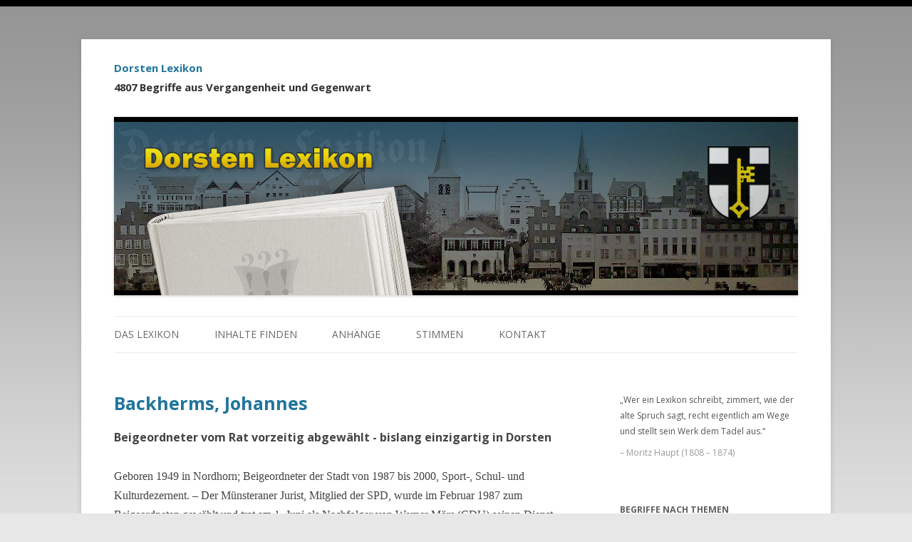

--- FILE ---
content_type: text/html; charset=UTF-8
request_url: http://www.dorsten-lexikon.de/backherms-johannes/
body_size: 29188
content:
<!DOCTYPE html>
<!--[if IE 7]>
<html class="ie ie7" lang="de" id="arve">
<![endif]-->
<!--[if IE 8]>
<html class="ie ie8" lang="de" id="arve">
<![endif]-->
<!--[if !(IE 7) & !(IE 8)]><!-->
<html lang="de" id="arve">
<!--<![endif]-->
<head>
<meta charset="UTF-8" />
<meta name="viewport" content="width=device-width, initial-scale=1.0">
<title>Backherms, Johannes | Dorsten Lexikon</title>
<meta name="google-site-verification" content="jo7XvQMavrX2EuE18o2k3ITn519FSMCGvGj4g8vlvDs">
<!--[if lt IE 9]>
<script src="http://www.dorsten-lexikon.de/wp-content/themes/twentytwelve/js/html5.js" type="text/javascript"></script>
<![endif]-->
<link rel='dns-prefetch' href='//fonts.googleapis.com' />
<link rel='dns-prefetch' href='//s.w.org' />
<link href='https://fonts.gstatic.com' crossorigin rel='preconnect' />
		<script type="text/javascript">
			window._wpemojiSettings = {"baseUrl":"https:\/\/s.w.org\/images\/core\/emoji\/2.2.1\/72x72\/","ext":".png","svgUrl":"https:\/\/s.w.org\/images\/core\/emoji\/2.2.1\/svg\/","svgExt":".svg","source":{"concatemoji":"http:\/\/www.dorsten-lexikon.de\/wp-includes\/js\/wp-emoji-release.min.js?ver=4.7.29"}};
			!function(t,a,e){var r,n,i,o=a.createElement("canvas"),l=o.getContext&&o.getContext("2d");function c(t){var e=a.createElement("script");e.src=t,e.defer=e.type="text/javascript",a.getElementsByTagName("head")[0].appendChild(e)}for(i=Array("flag","emoji4"),e.supports={everything:!0,everythingExceptFlag:!0},n=0;n<i.length;n++)e.supports[i[n]]=function(t){var e,a=String.fromCharCode;if(!l||!l.fillText)return!1;switch(l.clearRect(0,0,o.width,o.height),l.textBaseline="top",l.font="600 32px Arial",t){case"flag":return(l.fillText(a(55356,56826,55356,56819),0,0),o.toDataURL().length<3e3)?!1:(l.clearRect(0,0,o.width,o.height),l.fillText(a(55356,57331,65039,8205,55356,57096),0,0),e=o.toDataURL(),l.clearRect(0,0,o.width,o.height),l.fillText(a(55356,57331,55356,57096),0,0),e!==o.toDataURL());case"emoji4":return l.fillText(a(55357,56425,55356,57341,8205,55357,56507),0,0),e=o.toDataURL(),l.clearRect(0,0,o.width,o.height),l.fillText(a(55357,56425,55356,57341,55357,56507),0,0),e!==o.toDataURL()}return!1}(i[n]),e.supports.everything=e.supports.everything&&e.supports[i[n]],"flag"!==i[n]&&(e.supports.everythingExceptFlag=e.supports.everythingExceptFlag&&e.supports[i[n]]);e.supports.everythingExceptFlag=e.supports.everythingExceptFlag&&!e.supports.flag,e.DOMReady=!1,e.readyCallback=function(){e.DOMReady=!0},e.supports.everything||(r=function(){e.readyCallback()},a.addEventListener?(a.addEventListener("DOMContentLoaded",r,!1),t.addEventListener("load",r,!1)):(t.attachEvent("onload",r),a.attachEvent("onreadystatechange",function(){"complete"===a.readyState&&e.readyCallback()})),(r=e.source||{}).concatemoji?c(r.concatemoji):r.wpemoji&&r.twemoji&&(c(r.twemoji),c(r.wpemoji)))}(window,document,window._wpemojiSettings);
		</script>
		<style type="text/css">
img.wp-smiley,
img.emoji {
	display: inline !important;
	border: none !important;
	box-shadow: none !important;
	height: 1em !important;
	width: 1em !important;
	margin: 0 .07em !important;
	vertical-align: -0.1em !important;
	background: none !important;
	padding: 0 !important;
}
</style>
<link rel='stylesheet' id='cptch_stylesheet-css'  href='http://www.dorsten-lexikon.de/wp-content/plugins/captcha/css/front_end_style.css?ver=4.4.5' type='text/css' media='all' />
<link rel='stylesheet' id='dashicons-css'  href='http://www.dorsten-lexikon.de/wp-includes/css/dashicons.min.css?ver=4.7.29' type='text/css' media='all' />
<link rel='stylesheet' id='cptch_desktop_style-css'  href='http://www.dorsten-lexikon.de/wp-content/plugins/captcha/css/desktop_style.css?ver=4.4.5' type='text/css' media='all' />
<link rel='stylesheet' id='responsive-lightbox-nivo_lightbox-css-css'  href='http://www.dorsten-lexikon.de/wp-content/plugins/responsive-lightbox-lite/assets/nivo-lightbox/nivo-lightbox.css?ver=4.7.29' type='text/css' media='all' />
<link rel='stylesheet' id='responsive-lightbox-nivo_lightbox-css-d-css'  href='http://www.dorsten-lexikon.de/wp-content/plugins/responsive-lightbox-lite/assets/nivo-lightbox/themes/default/default.css?ver=4.7.29' type='text/css' media='all' />
<link rel='stylesheet' id='scrollup-css-css'  href='http://www.dorsten-lexikon.de/wp-content/plugins/smooth-scroll-up/css/scrollup.css?ver=4.7.29' type='text/css' media='all' />
<style id='scrollup-css-inline-css' type='text/css'>
a.scrollup-image {background-image: url("http://www.dorsten-lexikon.de/wp-content/plugins/smooth-scroll-up/img/scrollup.png") !important; }
</style>
<link rel='stylesheet' id='twentytwelve-style-css'  href='http://www.dorsten-lexikon.de/wp-content/themes/twentytwelve/style.css?ver=4.7.29' type='text/css' media='all' />
<link rel='stylesheet' id='childtheme-style-css'  href='http://www.dorsten-lexikon.de/wp-content/themes/twentytwelve-child/style.css?ver=4.7.29' type='text/css' media='all' />
<link rel='stylesheet' id='twentytwelve-fonts-css'  href='https://fonts.googleapis.com/css?family=Open+Sans:400italic,700italic,400,700&#038;subset=latin,latin-ext' type='text/css' media='all' />
<!--[if lt IE 9]>
<link rel='stylesheet' id='twentytwelve-ie-css'  href='http://www.dorsten-lexikon.de/wp-content/themes/twentytwelve/css/ie.css?ver=20121010' type='text/css' media='all' />
<![endif]-->
<script type='text/javascript' src='http://www.dorsten-lexikon.de/wp-includes/js/jquery/jquery.js?ver=1.12.4'></script>
<script type='text/javascript' src='http://www.dorsten-lexikon.de/wp-includes/js/jquery/jquery-migrate.min.js?ver=1.4.1'></script>
<script type='text/javascript' src='http://www.dorsten-lexikon.de/wp-content/plugins/responsive-lightbox-lite/assets/nivo-lightbox/nivo-lightbox.min.js?ver=4.7.29'></script>
<script type='text/javascript'>
/* <![CDATA[ */
var rllArgs = {"script":"nivo_lightbox","selector":"lightbox","custom_events":""};
/* ]]> */
</script>
<script type='text/javascript' src='http://www.dorsten-lexikon.de/wp-content/plugins/responsive-lightbox-lite/assets/inc/script.js?ver=4.7.29'></script>
<link rel='https://api.w.org/' href='http://www.dorsten-lexikon.de/wp-json/' />
<link rel="EditURI" type="application/rsd+xml" title="RSD" href="http://www.dorsten-lexikon.de/xmlrpc.php?rsd" />
<link rel="wlwmanifest" type="application/wlwmanifest+xml" href="http://www.dorsten-lexikon.de/wp-includes/wlwmanifest.xml" /> 
<link rel='prev' title='Bäche' href='http://www.dorsten-lexikon.de/baeche/' />
<link rel='next' title='Backs, Dieter' href='http://www.dorsten-lexikon.de/backs-dieter/' />
<link rel="canonical" href="http://www.dorsten-lexikon.de/backherms-johannes/" />
<link rel='shortlink' href='http://www.dorsten-lexikon.de/?p=1160' />
<link rel="alternate" type="application/json+oembed" href="http://www.dorsten-lexikon.de/wp-json/oembed/1.0/embed?url=http%3A%2F%2Fwww.dorsten-lexikon.de%2Fbackherms-johannes%2F" />
<link rel="alternate" type="text/xml+oembed" href="http://www.dorsten-lexikon.de/wp-json/oembed/1.0/embed?url=http%3A%2F%2Fwww.dorsten-lexikon.de%2Fbackherms-johannes%2F&#038;format=xml" />
<style type="text/css">#scrollUp {
    z-index: 9999 !important;
}</style></head>

<body class="post-template-default single single-post postid-1160 single-format-standard custom-font-enabled single-author">
<div id="page" class="hfeed site">
	<header id="masthead" class="site-header" role="banner">
		<hgroup>
			<h1 class="site-title"><a href="http://www.dorsten-lexikon.de/" title="Dorsten Lexikon" rel="home">Dorsten Lexikon</a></h1>
			<h2 class="site-description">4807 Begriffe aus Vergangenheit und Gegenwart</h2>
		</hgroup>

				<img src="http://www.dorsten-lexikon.de/wp-content/uploads/header1.jpg" class="header-image" width="960" height="250" alt="Dorsten Lexikon" />
				
		<nav id="site-navigation" class="main-navigation" role="navigation">
			<button class="menu-toggle">Menü</button>
			<a class="assistive-text" href="#content" title="Springe zum Inhalt">Springe zum Inhalt</a>
			<div class="menu-hauptmenue-container"><ul id="menu-hauptmenue" class="nav-menu"><li id="menu-item-24726" class="menu-item menu-item-type-post_type menu-item-object-page menu-item-home menu-item-has-children menu-item-24726"><a href="http://www.dorsten-lexikon.de/">Das Lexikon</a>
<ul class="sub-menu">
	<li id="menu-item-24727" class="menu-item menu-item-type-post_type menu-item-object-page menu-item-24727"><a href="http://www.dorsten-lexikon.de/ueber-dorsten/">Über Dorsten</a></li>
	<li id="menu-item-77" class="menu-item menu-item-type-post_type menu-item-object-page menu-item-77"><a href="http://www.dorsten-lexikon.de/ueber-das-projekt/">Über das Projekt</a></li>
</ul>
</li>
<li id="menu-item-24715" class="menu-item menu-item-type-post_type menu-item-object-page menu-item-has-children menu-item-24715"><a href="http://www.dorsten-lexikon.de/inhalte-finden/">Inhalte finden</a>
<ul class="sub-menu">
	<li id="menu-item-76" class="menu-item menu-item-type-post_type menu-item-object-page menu-item-76"><a href="http://www.dorsten-lexikon.de/benutzerhinweise/">Benutzerhinweise</a></li>
	<li id="menu-item-72" class="menu-item menu-item-type-post_type menu-item-object-page menu-item-72"><a href="http://www.dorsten-lexikon.de/personenregister/">Personenregister</a></li>
	<li id="menu-item-33974" class="menu-item menu-item-type-post_type menu-item-object-page menu-item-33974"><a href="http://www.dorsten-lexikon.de/rund-um-die-weltkriege/">Rund um die Weltkriege</a></li>
	<li id="menu-item-26912" class="menu-item menu-item-type-post_type menu-item-object-page menu-item-26912"><a href="http://www.dorsten-lexikon.de/themenregister/">Themenregister</a></li>
	<li id="menu-item-33875" class="menu-item menu-item-type-post_type menu-item-object-page menu-item-33875"><a href="http://www.dorsten-lexikon.de/zeittafel/">Zeittafel</a></li>
</ul>
</li>
<li id="menu-item-24731" class="menu-item menu-item-type-post_type menu-item-object-page menu-item-has-children menu-item-24731"><a href="http://www.dorsten-lexikon.de/anhaenge/">Anhänge</a>
<ul class="sub-menu">
	<li id="menu-item-8077" class="menu-item menu-item-type-post_type menu-item-object-page menu-item-8077"><a href="http://www.dorsten-lexikon.de/roemer-in-holsterhausen/">Römer in Holsterhausen</a></li>
	<li id="menu-item-8078" class="menu-item menu-item-type-post_type menu-item-object-page menu-item-8078"><a href="http://www.dorsten-lexikon.de/literatur-ueber-dorsten/">Literatur über Dorsten</a></li>
	<li id="menu-item-71" class="menu-item menu-item-type-post_type menu-item-object-page menu-item-71"><a href="http://www.dorsten-lexikon.de/links/">Links</a></li>
</ul>
</li>
<li id="menu-item-74" class="menu-item menu-item-type-post_type menu-item-object-page menu-item-74"><a href="http://www.dorsten-lexikon.de/stimmen/">Stimmen</a></li>
<li id="menu-item-24774" class="menu-item menu-item-type-post_type menu-item-object-page menu-item-has-children menu-item-24774"><a href="http://www.dorsten-lexikon.de/kontakt/">Kontakt</a>
<ul class="sub-menu">
	<li id="menu-item-24780" class="menu-item menu-item-type-post_type menu-item-object-page menu-item-24780"><a href="http://www.dorsten-lexikon.de/impressum/">Impressum</a></li>
	<li id="menu-item-38227" class="menu-item menu-item-type-post_type menu-item-object-page menu-item-38227"><a href="http://www.dorsten-lexikon.de/datenschutz/">Datenschutz</a></li>
	<li id="menu-item-24779" class="menu-item menu-item-type-post_type menu-item-object-page menu-item-24779"><a href="http://www.dorsten-lexikon.de/dank/">Dank</a></li>
</ul>
</li>
</ul></div>		</nav><!-- #site-navigation -->

	</header><!-- #masthead -->

	<div id="main" class="wrapper">
	<div id="primary" class="site-content">
		<div id="content" role="main">

			
				
	<article id="post-1160" class="post-1160 post type-post status-publish format-standard hentry category-personen category-politiker category-seite tag-b">
				<header class="entry-header">
			
						<h1 class="entry-title">Backherms, Johannes</h1>
								</header><!-- .entry-header -->

				<div class="entry-content">
      <p class="sub-heading"><strong>Beigeordneter vom Rat vorzeitig abgewählt - bislang einzigartig in Dorsten</strong></p>			<p>Geboren 1949 in Nordhorn; Beigeordneter der Stadt von 1987 bis 2000, Sport-, Schul- und Kulturdezernent. – Der Münsteraner Jurist, Mitglied der SPD, wurde im Februar 1987 zum Beigeordneten gewählt und trat am 1. Juni als Nachfolger von Werner Mörs (CDU) seinen Dienst an. Er ist verheiratet, hat zwei Kinder und stammt aus so genannten kleinen Verhältnissen. Nach dem Staatsexamen an der Universität in Münster blieb er als Wissenschaftlicher Hilfsarbeiter, dann als Akademischer Rat in Münster.</p>
<h2>Vom Rechtsamt in Münster ins Dorstener Rathaus und in die KUltur</h2>
<div id="attachment_9391" style="width: 256px" class="wp-caption alignleft"><a href="http://www.dorsten-lexikon.de/wp-content/uploads/e-eide-backherms-1991etwa-D-Backherms-2-Beigeordneter-19.jpg" rel="lightbox-0"><img class="wp-image-9391" src="http://www.dorsten-lexikon.de/wp-content/uploads/e-eide-backherms-1991etwa-D-Backherms-2-Beigeordneter-19-216x300.jpg" alt="Dr. Backherms wird als Wahlbeamter vereidigt " width="246" height="340" srcset="http://www.dorsten-lexikon.de/wp-content/uploads/e-eide-backherms-1991etwa-D-Backherms-2-Beigeordneter-19-216x300.jpg 216w, http://www.dorsten-lexikon.de/wp-content/uploads/e-eide-backherms-1991etwa-D-Backherms-2-Beigeordneter-19-740x1024.jpg 740w, http://www.dorsten-lexikon.de/wp-content/uploads/e-eide-backherms-1991etwa-D-Backherms-2-Beigeordneter-19-624x863.jpg 624w, http://www.dorsten-lexikon.de/wp-content/uploads/e-eide-backherms-1991etwa-D-Backherms-2-Beigeordneter-19.jpg 926w" sizes="(max-width: 246px) 100vw, 246px" /></a><p class="wp-caption-text">Dr. Johannes Backherms 1987</p></div>
<p>Über den Titel seiner Doktorarbeit mögen manche schmunzeln, andere stutzen: „Das DIN &#8211; Deutsches Institut für Normalrecht als Beliehener“. Es geht dabei offensichtlich um die Größen von Papier und anderer genormter Dinge, die für eine Ordnung unerlässlich zu sein scheinen, um das Recht, eine solche Ordnung durchzusetzen. Von diesem theoretischen Standpunkt des Ordnens und Zueinanderpassens ging Dr. Johannes Backherms nach vier Jahren Uni-Erfahrung in die Praxis. Denn er wollte Erfolge seines Tuns sehen. Die Kommunalverwaltung schien ihm da die richtige Stelle zu sein. Bevor er im Büro des Oberstadtdirektors von Münster (CDU) dessen persönlicher Referent wurde, arbeitete er im Rechtsamt der Stadt Münster. In diese Periode fiel 1985 der Beschluss, Sozialdemokrat zu werden, was ihm sein CDU-Chef und die CDU-Mehrheit im Rat der Stadt Münster nicht verübelten, denn sie beförderten ihn zum Städtischen Direktor. Als er 1987 als Beigeordneter nach Dorsten kam, brachte er das Interesse für Kultur, Sport und Soziales gleich mit. Während seiner Amtszeit wurde u. a. das Jüdische Museum Westfalen gegründet, das er unterstützte. 1997 löste er aus finanziellen Gründen das Kulturamt auf und überließ Kulturarbeit der Volkshochschule und meinte, dass die Volkshochschule nicht nur Weiterbildung betreiben, sondern auch Busfahrten zu Theatern und Konzerten organisieren könne. Wörtlich: „Hier werden Dorstener bedient, die Hochkultur wollen.“</p>
<h2>Als parteiloser Ex-Sozialdemokrat Bürgermeister-Kandidat</h2>
<div id="attachment_8630" style="width: 256px" class="wp-caption alignleft"><a href="http://www.dorsten-lexikon.de/wp-content/uploads/b-Backherms-Schütze-image.jpg" rel="lightbox-1"><img class="wp-image-8630 size-medium" src="http://www.dorsten-lexikon.de/wp-content/uploads/b-Backherms-Schütze-image-246x300.jpg" alt="Dr. Johannes Backherms (2013)" width="246" height="300" srcset="http://www.dorsten-lexikon.de/wp-content/uploads/b-Backherms-Schütze-image-246x300.jpg 246w, http://www.dorsten-lexikon.de/wp-content/uploads/b-Backherms-Schütze-image.jpg 251w" sizes="(max-width: 246px) 100vw, 246px" /></a><p class="wp-caption-text">Dr. Johannes Backherms (2013)</p></div>
<p>1999 trat er aus der SPD aus und ließ sich von parteilosen Bürgern neben den Kandidaten der anderen Parteien (Lütkenhorst, CDU, und Fragemann, SPD) zur Bürgermeisterwahl aufstellen, wobei ihn die FDP unterstützte. Bei der Wahl erhielt er als Außenseiter achtenswerte 15 Prozent der Stimmen. Einmalig in der Dorstener Ratsgeschichte der neueren Zeit ist seine Abwahl aufgrund verloren gegangenen Vertrauens in ihn als Beigeordneten im Rat der Stadt. Vermutlich hat er sich im Wahlkampf um das Amt des Bürgermeisters ein Jahr zuvor etliche „Feinde“ unter den Politikern und in der Verwaltung gemacht. Der Rat hat ihn im Jahr 2000 mit 43 von 50 Stimmen abgewählt. Danach ging er als Anwalt nach Raesfeld. Zu einer wenig erfreulichen politischen Hinterlassenschaft in Dorsten gehört das „Atlantis-Freizeit- und Erlebnisbad“, das sich zu einem finanziellen Klotz am Bein der Stadt entwickelte.</p>
<p><strong>Siehe auch:</strong> <a href="http://www.dorsten-lexikon.de/mueller-wolfgang/">Wolfgang Müller</a><br />
<strong>Siehe auch:</strong> <a href="http://www.dorsten-lexikon.de/kulturamt-ein-politikum/">Kulturamts-Politikum </a></p>
<!-- Simple Share Buttons Adder (7.3.10) simplesharebuttons.com --><div class="ssba ssba-wrap"><div style="text-align:left"><a data-site="" class="ssba_facebook_share" href="http://www.facebook.com/sharer.php?u=http://www.dorsten-lexikon.de/backherms-johannes/"  target="_blank" ><img src="http://www.dorsten-lexikon.de/wp-content/plugins/simple-share-buttons-adder/buttons/simple/facebook.png" title="Facebook" class="ssba ssba-img" alt="Share on Facebook" /></a><a data-site="" class="ssba_twitter_share" href="http://twitter.com/share?url=http://www.dorsten-lexikon.de/backherms-johannes/&amp;text=Backherms%2C%20Johannes%20"  target=&quot;_blank&quot; ><img src="http://www.dorsten-lexikon.de/wp-content/plugins/simple-share-buttons-adder/buttons/simple/twitter.png" title="Twitter" class="ssba ssba-img" alt="Tweet about this on Twitter" /></a><a data-site="" class="ssba_google_share" href="https://plus.google.com/share?url=http://www.dorsten-lexikon.de/backherms-johannes/"  target=&quot;_blank&quot; ><img src="http://www.dorsten-lexikon.de/wp-content/plugins/simple-share-buttons-adder/buttons/simple/google.png" title="Google+" class="ssba ssba-img" alt="Share on Google+" /></a><a data-site="email" class="ssba_email_share" href="mailto:?subject=Backherms,%20Johannes&#038;body=%20http://www.dorsten-lexikon.de/backherms-johannes/"><img src="http://www.dorsten-lexikon.de/wp-content/plugins/simple-share-buttons-adder/buttons/simple/email.png" title="Email" class="ssba ssba-img" alt="Email this to someone" /></a></div></div>						<hr><p class="related-posts-hl"><strong>Auch interessant:</strong></p><ul class="related-posts-list"><li><a href="http://www.dorsten-lexikon.de/hemmert-inga-lena/" title="Hemmert, Inga Lena">Hemmert, Inga Lena</a></li><li><a href="http://www.dorsten-lexikon.de/klein-rolf/" title="Klein, Rolf">Klein, Rolf</a></li><li><a href="http://www.dorsten-lexikon.de/pelz-anfelder-helga/" title="Pelz-Anfelder, Helga">Pelz-Anfelder, Helga</a></li></ul>								</div><!-- .entry-content -->
		
		<footer class="entry-meta">
			Dieser Beitrag wurde am <time class="entry-date" datetime="2014-09-11T20:17:04+00:00">11.09.2014</time> veröffentlicht.<br>Abgelegt unter: <a href="http://www.dorsten-lexikon.de/a-z/b/" rel="tag">B</a>, <a href="http://www.dorsten-lexikon.de/oberbegriff/personenregister/personen/" rel="category tag">Personen</a>, <a href="http://www.dorsten-lexikon.de/oberbegriff/politik/politiker/" rel="category tag">Politiker</a>
		</footer><!-- .entry-meta -->
	</article><!-- #post -->

				<nav class="nav-single">
					<h3 class="assistive-text">Beitrags-Navigation</h3>
					<span class="nav-previous"><a href="http://www.dorsten-lexikon.de/baeche/" rel="prev"><span class="meta-nav">&laquo;</span>&nbsp;Bäche</a></span>
					<span class="nav-next"><a href="http://www.dorsten-lexikon.de/backs-dieter/" rel="next">Backs, Dieter&nbsp;<span class="meta-nav">&raquo;</span></a></span>
				</nav><!-- .nav-single -->

				
<div id="comments" class="comments-area">

	
	
	
</div><!-- #comments .comments-area -->
			
		</div><!-- #content -->
	</div><!-- #primary -->


			<div id="secondary" class="widget-area" role="complementary">
			<aside id="text-3" class="widget widget_text">			<div class="textwidget"><div class="widget-quote"><p>„Wer ein Lexikon schreibt, 
zimmert, wie der alte Spruch sagt, 
recht eigentlich am Wege
und stellt sein Werk dem Tadel aus.“</p>
<p>&ndash; Moritz Haupt (1808 &ndash; 1874)</p></div></div>
		</aside><aside id="nav_menu-5" class="widget widget_nav_menu"><h3 class="widget-title">Begriffe nach Themen</h3><div class="menu-themenmenue-container"><ul id="menu-themenmenue" class="menu"><li id="menu-item-8303" class="menu-item menu-item-type-post_type menu-item-object-page menu-item-8303"><a href="http://www.dorsten-lexikon.de/personenregister/">Personenregister</a></li>
<li id="menu-item-33975" class="menu-item menu-item-type-post_type menu-item-object-page menu-item-33975"><a href="http://www.dorsten-lexikon.de/rund-um-die-weltkriege/">Rund um die Weltkriege</a></li>
<li id="menu-item-26911" class="menu-item menu-item-type-post_type menu-item-object-page menu-item-26911"><a href="http://www.dorsten-lexikon.de/themenregister/">Themenregister</a></li>
<li id="menu-item-33874" class="menu-item menu-item-type-post_type menu-item-object-page menu-item-33874"><a href="http://www.dorsten-lexikon.de/zeittafel/">Zeittafel</a></li>
</ul></div></aside><aside id="search-3" class="widget widget_search"><h3 class="widget-title">Begriff suchen</h3><form role="search" method="get" id="searchform" class="searchform" action="http://www.dorsten-lexikon.de/">
				<div>
					<label class="screen-reader-text" for="s">Suche nach:</label>
					<input type="text" value="" name="s" id="s" />
					<input type="submit" id="searchsubmit" value="Suchen" />
				</div>
			</form></aside><aside id="text-7" class="widget widget_text"><h3 class="widget-title">Begriffe von A-Z</h3>			<div class="textwidget"><ul id="az" class="tag-list"><li><a href="http://www.dorsten-lexikon.de/a-z/a/" rel="tag" title="234 Einträge">A</a></li><li><a href="http://www.dorsten-lexikon.de/a-z/b/" rel="tag" title="402 Einträge">B</a></li><li><a href="http://www.dorsten-lexikon.de/a-z/bundespolizei/" rel="tag" title="1 Einträge">Bundespolizei</a></li><li><a href="http://www.dorsten-lexikon.de/a-z/c/" rel="tag" title="98 Einträge">C</a></li><li><a href="http://www.dorsten-lexikon.de/a-z/d/" rel="tag" title="233 Einträge">D</a></li><li><a href="http://www.dorsten-lexikon.de/a-z/e/" rel="tag" title="162 Einträge">E</a></li><li><a href="http://www.dorsten-lexikon.de/a-z/energie/" rel="tag" title="1 Einträge">Energie</a></li><li><a href="http://www.dorsten-lexikon.de/a-z/f/" rel="tag" title="240 Einträge">F</a></li><li><a href="http://www.dorsten-lexikon.de/a-z/fruehling/" rel="tag" title="1 Einträge">Frühling</a></li><li><a href="http://www.dorsten-lexikon.de/a-z/g/" rel="tag" title="249 Einträge">G</a></li><li><a href="http://www.dorsten-lexikon.de/a-z/goethe/" rel="tag" title="1 Einträge">Goethe</a></li><li><a href="http://www.dorsten-lexikon.de/a-z/h/" rel="tag" title="293 Einträge">H</a></li><li><a href="http://www.dorsten-lexikon.de/a-z/i/" rel="tag" title="66 Einträge">I</a></li><li><a href="http://www.dorsten-lexikon.de/a-z/islam/" rel="tag" title="1 Einträge">Islam</a></li><li><a href="http://www.dorsten-lexikon.de/a-z/j/" rel="tag" title="73 Einträge">J</a></li><li><a href="http://www.dorsten-lexikon.de/a-z/k/" rel="tag" title="378 Einträge">K</a></li><li><a href="http://www.dorsten-lexikon.de/a-z/l/" rel="tag" title="192 Einträge">L</a></li><li><a href="http://www.dorsten-lexikon.de/a-z/m/" rel="tag" title="279 Einträge">M</a></li><li><a href="http://www.dorsten-lexikon.de/a-z/n/" rel="tag" title="110 Einträge">N</a></li><li><a href="http://www.dorsten-lexikon.de/a-z/o/" rel="tag" title="56 Einträge">O</a></li><li><a href="http://www.dorsten-lexikon.de/a-z/p/" rel="tag" title="187 Einträge">P</a></li><li><a href="http://www.dorsten-lexikon.de/a-z/q/" rel="tag" title="4 Einträge">Q</a></li><li><a href="http://www.dorsten-lexikon.de/a-z/qu/" rel="tag" title="1 Einträge">QU</a></li><li><a href="http://www.dorsten-lexikon.de/a-z/r/" rel="tag" title="237 Einträge">R</a></li><li><a href="http://www.dorsten-lexikon.de/a-z/s/" rel="tag" title="220 Einträge">S</a></li><li><a href="http://www.dorsten-lexikon.de/a-z/sch/" rel="tag" title="221 Einträge">Sch</a></li><li><a href="http://www.dorsten-lexikon.de/a-z/st/" rel="tag" title="197 Einträge">St</a></li><li><a href="http://www.dorsten-lexikon.de/a-z/studium/" rel="tag" title="1 Einträge">Studium</a></li><li><a href="http://www.dorsten-lexikon.de/a-z/t/" rel="tag" title="145 Einträge">T</a></li><li><a href="http://www.dorsten-lexikon.de/a-z/tempokontrollen/" rel="tag" title="1 Einträge">Tempokontrollen</a></li><li><a href="http://www.dorsten-lexikon.de/a-z/u/" rel="tag" title="39 Einträge">U</a></li><li><a href="http://www.dorsten-lexikon.de/a-z/v/" rel="tag" title="121 Einträge">V</a></li><li><a href="http://www.dorsten-lexikon.de/a-z/versicherungen/" rel="tag" title="1 Einträge">Versicherung/en</a></li><li><a href="http://www.dorsten-lexikon.de/a-z/w/" rel="tag" title="277 Einträge">W</a></li><li><a href="http://www.dorsten-lexikon.de/a-z/x/" rel="tag" title="2 Einträge">X</a></li><li><a href="http://www.dorsten-lexikon.de/a-z/y/" rel="tag" title="2 Einträge">Y</a></li><li><a href="http://www.dorsten-lexikon.de/a-z/z/" rel="tag" title="59 Einträge">Z</a></li></ul></div>
		</aside><aside id="text-5" class="widget widget_text"><h3 class="widget-title">Facebook</h3>			<div class="textwidget"><a href="https://www.facebook.com/dorstenlexikon" target="_blank"><img src="http://www.dorsten-lexikon.de/wp-content/uploads/facebook.png" width="200 height="61" alt=""/></a></div>
		</aside>		</div><!-- #secondary -->
		</div><!-- #main .wrapper -->
	<footer id="colophon" role="contentinfo">
		<div class="site-info">
      <strong>Herausgeber:</strong> Wolf Stegemann, Journalist und Buchautor.<br>
      <a href="http://www.dorsten-lexikon.de/kontakt/">Kontakt</a> | <a href="http://www.dorsten-lexikon.de/impressum/">Impressum</a> | <a href="http://www.dorsten-lexikon.de/datenschutz/">Datenschutz</a> | <a href="http://www.dorsten-lexikon.de/dank/">Dank</a>
		</div><!-- .site-info -->
	</footer><!-- #colophon -->
</div><!-- #page -->

<script> var $nocnflct = jQuery.noConflict();
			$nocnflct(function () {
			    $nocnflct.scrollUp({
				scrollName: 'scrollUp', // Element ID
				scrollClass: 'scrollUp scrollup-image scrollup-right', // Element Class
				scrollDistance: 300, // Distance from top/bottom before showing element (px)
				scrollFrom: 'top', // top or bottom
				scrollSpeed: 300, // Speed back to top (ms )
				easingType: 'linear', // Scroll to top easing (see http://easings.net/)
				animation: 'fade', // Fade, slide, none
				animationInSpeed: 200, // Animation in speed (ms )
				animationOutSpeed: 200, // Animation out speed (ms )
				scrollText: '', // Text for element, can contain HTML
				scrollTitle: false, // Set a custom link title if required. Defaults to scrollText
				scrollImg: false, // Set true to use image
				activeOverlay: false, // Set CSS color to display scrollUp active point
				zIndex: 2147483647 // Z-Index for the overlay
			    });
			});</script><link rel='stylesheet' id='simple-share-buttons-adder-ssba-css'  href='http://www.dorsten-lexikon.de/wp-content/plugins/simple-share-buttons-adder/css/ssba.css?ver=4.7.29' type='text/css' media='all' />
<style id='simple-share-buttons-adder-ssba-inline-css' type='text/css'>
	.ssba {
									
									
									
									
								}
								.ssba img
								{
									width: 30px !important;
									padding: 6px;
									border:  0;
									box-shadow: none !important;
									display: inline !important;
									vertical-align: middle;
									box-sizing: unset;
								}
								
								.ssba .fb-save
								{
								padding: 6px;
								line-height: 25px;
								}
								.ssba, .ssba a
								{
									text-decoration:none;
									background: none;
									
									font-size: 16px;
									
									font-weight: bold;
								}
								
</style>
<script type='text/javascript' src='http://www.dorsten-lexikon.de/wp-content/plugins/simple-share-buttons-adder/js/ssba.js?ver=4.7.29'></script>
<script type='text/javascript'>
Main.boot( [] );
</script>
<script type='text/javascript' src='http://www.dorsten-lexikon.de/wp-content/plugins/smooth-scroll-up/js/jquery.scrollUp.min.js?ver=4.7.29'></script>
<script type='text/javascript' src='http://www.dorsten-lexikon.de/wp-content/themes/twentytwelve/js/navigation.js?ver=20140711'></script>
<script type='text/javascript' src='http://www.dorsten-lexikon.de/wp-includes/js/wp-embed.min.js?ver=4.7.29'></script>
</body>
</html>